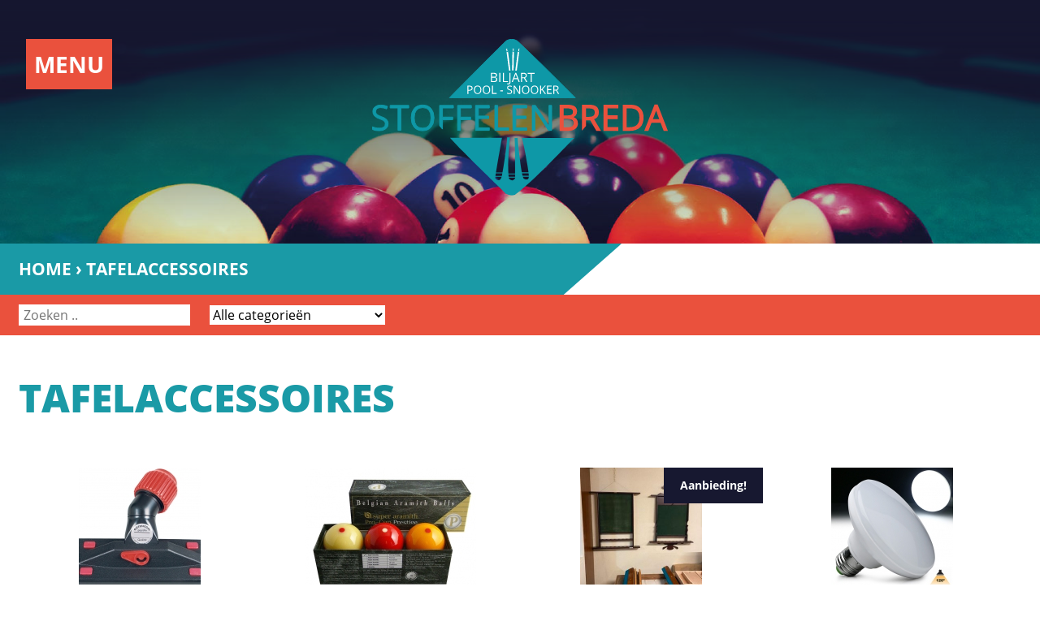

--- FILE ---
content_type: text/html; charset=UTF-8
request_url: https://www.stoffelenbreda.nl/product-categorie/tafelaccessoires/
body_size: 9905
content:

<!DOCTYPE html>
<head>
<!-- Google Tag Manager -->
<script>(function(w,d,s,l,i){w[l]=w[l]||[];w[l].push({'gtm.start':
new Date().getTime(),event:'gtm.js'});var f=d.getElementsByTagName(s)[0],
j=d.createElement(s),dl=l!='dataLayer'?'&l='+l:'';j.async=true;j.src=
'https://www.googletagmanager.com/gtm.js?id='+i+dl;f.parentNode.insertBefore(j,f);
})(window,document,'script','dataLayer','GTM-PPVWRHR');</script>
<!-- End Google Tag Manager -->
<meta charset="UTF-8" />
<meta name="viewport" content="width=device-width" />
<title>Tafelaccessoires Archieven - Stoffelen Biljarts</title>
<link rel="profile" href="https://gmpg.org/xfn/11" />
<link rel="pingback" href="https://www.stoffelenbreda.nl/xmlrpc.php" />
<link rel="shortcut icon" href="https://www.stoffelenbreda.nl/favicon.ico" />
<link rel="stylesheet" type="text/css" href="https://www.stoffelenbreda.nl/wp-content/themes/silvertheme-child/slick/slick.css" />
<link rel="stylesheet" href="https://use.typekit.net/aug5okk.css">

<script src="https://ajax.googleapis.com/ajax/libs/jquery/3.2.1/jquery.min.js"></script>
<script src="https://www.stoffelenbreda.nl/wp-content/themes/silvertheme-child/slick/slick.min.js"></script>
<script src="https://cdnjs.cloudflare.com/ajax/libs/font-awesome/5.12.1/js/all.min.js"></script>

<meta name='robots' content='index, follow, max-image-preview:large, max-snippet:-1, max-video-preview:-1' />

	<!-- This site is optimized with the Yoast SEO plugin v22.8 - https://yoast.com/wordpress/plugins/seo/ -->
	<link rel="canonical" href="https://www.stoffelenbreda.nl/product-categorie/tafelaccessoires/" />
	<meta property="og:locale" content="nl_NL" />
	<meta property="og:type" content="article" />
	<meta property="og:title" content="Tafelaccessoires Archieven - Stoffelen Biljarts" />
	<meta property="og:url" content="https://www.stoffelenbreda.nl/product-categorie/tafelaccessoires/" />
	<meta property="og:site_name" content="Stoffelen Biljarts" />
	<meta name="twitter:card" content="summary_large_image" />
	<script type="application/ld+json" class="yoast-schema-graph">{"@context":"https://schema.org","@graph":[{"@type":"CollectionPage","@id":"https://www.stoffelenbreda.nl/product-categorie/tafelaccessoires/","url":"https://www.stoffelenbreda.nl/product-categorie/tafelaccessoires/","name":"Tafelaccessoires Archieven - Stoffelen Biljarts","isPartOf":{"@id":"https://www.stoffelenbreda.nl/#website"},"primaryImageOfPage":{"@id":"https://www.stoffelenbreda.nl/product-categorie/tafelaccessoires/#primaryimage"},"image":{"@id":"https://www.stoffelenbreda.nl/product-categorie/tafelaccessoires/#primaryimage"},"thumbnailUrl":"https://www.stoffelenbreda.nl/wp-content/uploads/borstel-hulpstuk-voor-stofzuiger-rood-zwart-150x150-1.png","breadcrumb":{"@id":"https://www.stoffelenbreda.nl/product-categorie/tafelaccessoires/#breadcrumb"},"inLanguage":"nl-NL"},{"@type":"ImageObject","inLanguage":"nl-NL","@id":"https://www.stoffelenbreda.nl/product-categorie/tafelaccessoires/#primaryimage","url":"https://www.stoffelenbreda.nl/wp-content/uploads/borstel-hulpstuk-voor-stofzuiger-rood-zwart-150x150-1.png","contentUrl":"https://www.stoffelenbreda.nl/wp-content/uploads/borstel-hulpstuk-voor-stofzuiger-rood-zwart-150x150-1.png","width":150,"height":150},{"@type":"BreadcrumbList","@id":"https://www.stoffelenbreda.nl/product-categorie/tafelaccessoires/#breadcrumb","itemListElement":[{"@type":"ListItem","position":1,"name":"Home","item":"https://www.stoffelenbreda.nl/"},{"@type":"ListItem","position":2,"name":"Tafelaccessoires"}]},{"@type":"WebSite","@id":"https://www.stoffelenbreda.nl/#website","url":"https://www.stoffelenbreda.nl/","name":"Stoffelen Biljarts","description":"","potentialAction":[{"@type":"SearchAction","target":{"@type":"EntryPoint","urlTemplate":"https://www.stoffelenbreda.nl/?s={search_term_string}"},"query-input":"required name=search_term_string"}],"inLanguage":"nl-NL"}]}</script>
	<!-- / Yoast SEO plugin. -->


<link rel="alternate" type="application/rss+xml" title="Stoffelen Biljarts &raquo; feed" href="https://www.stoffelenbreda.nl/feed/" />
<link rel="alternate" type="application/rss+xml" title="Stoffelen Biljarts &raquo; reactiesfeed" href="https://www.stoffelenbreda.nl/comments/feed/" />
<link rel="alternate" type="application/rss+xml" title="Feed Stoffelen Biljarts &raquo; Tafelaccessoires Categorie" href="https://www.stoffelenbreda.nl/product-categorie/tafelaccessoires/feed/" />
<script type="text/javascript">
/* <![CDATA[ */
window._wpemojiSettings = {"baseUrl":"https:\/\/s.w.org\/images\/core\/emoji\/15.0.3\/72x72\/","ext":".png","svgUrl":"https:\/\/s.w.org\/images\/core\/emoji\/15.0.3\/svg\/","svgExt":".svg","source":{"concatemoji":"https:\/\/www.stoffelenbreda.nl\/wp-includes\/js\/wp-emoji-release.min.js?ver=6.5.7"}};
/*! This file is auto-generated */
!function(i,n){var o,s,e;function c(e){try{var t={supportTests:e,timestamp:(new Date).valueOf()};sessionStorage.setItem(o,JSON.stringify(t))}catch(e){}}function p(e,t,n){e.clearRect(0,0,e.canvas.width,e.canvas.height),e.fillText(t,0,0);var t=new Uint32Array(e.getImageData(0,0,e.canvas.width,e.canvas.height).data),r=(e.clearRect(0,0,e.canvas.width,e.canvas.height),e.fillText(n,0,0),new Uint32Array(e.getImageData(0,0,e.canvas.width,e.canvas.height).data));return t.every(function(e,t){return e===r[t]})}function u(e,t,n){switch(t){case"flag":return n(e,"\ud83c\udff3\ufe0f\u200d\u26a7\ufe0f","\ud83c\udff3\ufe0f\u200b\u26a7\ufe0f")?!1:!n(e,"\ud83c\uddfa\ud83c\uddf3","\ud83c\uddfa\u200b\ud83c\uddf3")&&!n(e,"\ud83c\udff4\udb40\udc67\udb40\udc62\udb40\udc65\udb40\udc6e\udb40\udc67\udb40\udc7f","\ud83c\udff4\u200b\udb40\udc67\u200b\udb40\udc62\u200b\udb40\udc65\u200b\udb40\udc6e\u200b\udb40\udc67\u200b\udb40\udc7f");case"emoji":return!n(e,"\ud83d\udc26\u200d\u2b1b","\ud83d\udc26\u200b\u2b1b")}return!1}function f(e,t,n){var r="undefined"!=typeof WorkerGlobalScope&&self instanceof WorkerGlobalScope?new OffscreenCanvas(300,150):i.createElement("canvas"),a=r.getContext("2d",{willReadFrequently:!0}),o=(a.textBaseline="top",a.font="600 32px Arial",{});return e.forEach(function(e){o[e]=t(a,e,n)}),o}function t(e){var t=i.createElement("script");t.src=e,t.defer=!0,i.head.appendChild(t)}"undefined"!=typeof Promise&&(o="wpEmojiSettingsSupports",s=["flag","emoji"],n.supports={everything:!0,everythingExceptFlag:!0},e=new Promise(function(e){i.addEventListener("DOMContentLoaded",e,{once:!0})}),new Promise(function(t){var n=function(){try{var e=JSON.parse(sessionStorage.getItem(o));if("object"==typeof e&&"number"==typeof e.timestamp&&(new Date).valueOf()<e.timestamp+604800&&"object"==typeof e.supportTests)return e.supportTests}catch(e){}return null}();if(!n){if("undefined"!=typeof Worker&&"undefined"!=typeof OffscreenCanvas&&"undefined"!=typeof URL&&URL.createObjectURL&&"undefined"!=typeof Blob)try{var e="postMessage("+f.toString()+"("+[JSON.stringify(s),u.toString(),p.toString()].join(",")+"));",r=new Blob([e],{type:"text/javascript"}),a=new Worker(URL.createObjectURL(r),{name:"wpTestEmojiSupports"});return void(a.onmessage=function(e){c(n=e.data),a.terminate(),t(n)})}catch(e){}c(n=f(s,u,p))}t(n)}).then(function(e){for(var t in e)n.supports[t]=e[t],n.supports.everything=n.supports.everything&&n.supports[t],"flag"!==t&&(n.supports.everythingExceptFlag=n.supports.everythingExceptFlag&&n.supports[t]);n.supports.everythingExceptFlag=n.supports.everythingExceptFlag&&!n.supports.flag,n.DOMReady=!1,n.readyCallback=function(){n.DOMReady=!0}}).then(function(){return e}).then(function(){var e;n.supports.everything||(n.readyCallback(),(e=n.source||{}).concatemoji?t(e.concatemoji):e.wpemoji&&e.twemoji&&(t(e.twemoji),t(e.wpemoji)))}))}((window,document),window._wpemojiSettings);
/* ]]> */
</script>
<style id='wp-emoji-styles-inline-css' type='text/css'>

	img.wp-smiley, img.emoji {
		display: inline !important;
		border: none !important;
		box-shadow: none !important;
		height: 1em !important;
		width: 1em !important;
		margin: 0 0.07em !important;
		vertical-align: -0.1em !important;
		background: none !important;
		padding: 0 !important;
	}
</style>
<link rel='stylesheet' id='wp-block-library-css' href='https://www.stoffelenbreda.nl/wp-includes/css/dist/block-library/style.min.css?ver=6.5.7' type='text/css' media='all' />
<style id='safe-svg-svg-icon-style-inline-css' type='text/css'>
.safe-svg-cover{text-align:center}.safe-svg-cover .safe-svg-inside{display:inline-block;max-width:100%}.safe-svg-cover svg{height:100%;max-height:100%;max-width:100%;width:100%}

</style>
<style id='classic-theme-styles-inline-css' type='text/css'>
/*! This file is auto-generated */
.wp-block-button__link{color:#fff;background-color:#32373c;border-radius:9999px;box-shadow:none;text-decoration:none;padding:calc(.667em + 2px) calc(1.333em + 2px);font-size:1.125em}.wp-block-file__button{background:#32373c;color:#fff;text-decoration:none}
</style>
<style id='global-styles-inline-css' type='text/css'>
body{--wp--preset--color--black: #000000;--wp--preset--color--cyan-bluish-gray: #abb8c3;--wp--preset--color--white: #ffffff;--wp--preset--color--pale-pink: #f78da7;--wp--preset--color--vivid-red: #cf2e2e;--wp--preset--color--luminous-vivid-orange: #ff6900;--wp--preset--color--luminous-vivid-amber: #fcb900;--wp--preset--color--light-green-cyan: #7bdcb5;--wp--preset--color--vivid-green-cyan: #00d084;--wp--preset--color--pale-cyan-blue: #8ed1fc;--wp--preset--color--vivid-cyan-blue: #0693e3;--wp--preset--color--vivid-purple: #9b51e0;--wp--preset--gradient--vivid-cyan-blue-to-vivid-purple: linear-gradient(135deg,rgba(6,147,227,1) 0%,rgb(155,81,224) 100%);--wp--preset--gradient--light-green-cyan-to-vivid-green-cyan: linear-gradient(135deg,rgb(122,220,180) 0%,rgb(0,208,130) 100%);--wp--preset--gradient--luminous-vivid-amber-to-luminous-vivid-orange: linear-gradient(135deg,rgba(252,185,0,1) 0%,rgba(255,105,0,1) 100%);--wp--preset--gradient--luminous-vivid-orange-to-vivid-red: linear-gradient(135deg,rgba(255,105,0,1) 0%,rgb(207,46,46) 100%);--wp--preset--gradient--very-light-gray-to-cyan-bluish-gray: linear-gradient(135deg,rgb(238,238,238) 0%,rgb(169,184,195) 100%);--wp--preset--gradient--cool-to-warm-spectrum: linear-gradient(135deg,rgb(74,234,220) 0%,rgb(151,120,209) 20%,rgb(207,42,186) 40%,rgb(238,44,130) 60%,rgb(251,105,98) 80%,rgb(254,248,76) 100%);--wp--preset--gradient--blush-light-purple: linear-gradient(135deg,rgb(255,206,236) 0%,rgb(152,150,240) 100%);--wp--preset--gradient--blush-bordeaux: linear-gradient(135deg,rgb(254,205,165) 0%,rgb(254,45,45) 50%,rgb(107,0,62) 100%);--wp--preset--gradient--luminous-dusk: linear-gradient(135deg,rgb(255,203,112) 0%,rgb(199,81,192) 50%,rgb(65,88,208) 100%);--wp--preset--gradient--pale-ocean: linear-gradient(135deg,rgb(255,245,203) 0%,rgb(182,227,212) 50%,rgb(51,167,181) 100%);--wp--preset--gradient--electric-grass: linear-gradient(135deg,rgb(202,248,128) 0%,rgb(113,206,126) 100%);--wp--preset--gradient--midnight: linear-gradient(135deg,rgb(2,3,129) 0%,rgb(40,116,252) 100%);--wp--preset--font-size--small: 13px;--wp--preset--font-size--medium: 20px;--wp--preset--font-size--large: 36px;--wp--preset--font-size--x-large: 42px;--wp--preset--spacing--20: 0.44rem;--wp--preset--spacing--30: 0.67rem;--wp--preset--spacing--40: 1rem;--wp--preset--spacing--50: 1.5rem;--wp--preset--spacing--60: 2.25rem;--wp--preset--spacing--70: 3.38rem;--wp--preset--spacing--80: 5.06rem;--wp--preset--shadow--natural: 6px 6px 9px rgba(0, 0, 0, 0.2);--wp--preset--shadow--deep: 12px 12px 50px rgba(0, 0, 0, 0.4);--wp--preset--shadow--sharp: 6px 6px 0px rgba(0, 0, 0, 0.2);--wp--preset--shadow--outlined: 6px 6px 0px -3px rgba(255, 255, 255, 1), 6px 6px rgba(0, 0, 0, 1);--wp--preset--shadow--crisp: 6px 6px 0px rgba(0, 0, 0, 1);}:where(.is-layout-flex){gap: 0.5em;}:where(.is-layout-grid){gap: 0.5em;}body .is-layout-flex{display: flex;}body .is-layout-flex{flex-wrap: wrap;align-items: center;}body .is-layout-flex > *{margin: 0;}body .is-layout-grid{display: grid;}body .is-layout-grid > *{margin: 0;}:where(.wp-block-columns.is-layout-flex){gap: 2em;}:where(.wp-block-columns.is-layout-grid){gap: 2em;}:where(.wp-block-post-template.is-layout-flex){gap: 1.25em;}:where(.wp-block-post-template.is-layout-grid){gap: 1.25em;}.has-black-color{color: var(--wp--preset--color--black) !important;}.has-cyan-bluish-gray-color{color: var(--wp--preset--color--cyan-bluish-gray) !important;}.has-white-color{color: var(--wp--preset--color--white) !important;}.has-pale-pink-color{color: var(--wp--preset--color--pale-pink) !important;}.has-vivid-red-color{color: var(--wp--preset--color--vivid-red) !important;}.has-luminous-vivid-orange-color{color: var(--wp--preset--color--luminous-vivid-orange) !important;}.has-luminous-vivid-amber-color{color: var(--wp--preset--color--luminous-vivid-amber) !important;}.has-light-green-cyan-color{color: var(--wp--preset--color--light-green-cyan) !important;}.has-vivid-green-cyan-color{color: var(--wp--preset--color--vivid-green-cyan) !important;}.has-pale-cyan-blue-color{color: var(--wp--preset--color--pale-cyan-blue) !important;}.has-vivid-cyan-blue-color{color: var(--wp--preset--color--vivid-cyan-blue) !important;}.has-vivid-purple-color{color: var(--wp--preset--color--vivid-purple) !important;}.has-black-background-color{background-color: var(--wp--preset--color--black) !important;}.has-cyan-bluish-gray-background-color{background-color: var(--wp--preset--color--cyan-bluish-gray) !important;}.has-white-background-color{background-color: var(--wp--preset--color--white) !important;}.has-pale-pink-background-color{background-color: var(--wp--preset--color--pale-pink) !important;}.has-vivid-red-background-color{background-color: var(--wp--preset--color--vivid-red) !important;}.has-luminous-vivid-orange-background-color{background-color: var(--wp--preset--color--luminous-vivid-orange) !important;}.has-luminous-vivid-amber-background-color{background-color: var(--wp--preset--color--luminous-vivid-amber) !important;}.has-light-green-cyan-background-color{background-color: var(--wp--preset--color--light-green-cyan) !important;}.has-vivid-green-cyan-background-color{background-color: var(--wp--preset--color--vivid-green-cyan) !important;}.has-pale-cyan-blue-background-color{background-color: var(--wp--preset--color--pale-cyan-blue) !important;}.has-vivid-cyan-blue-background-color{background-color: var(--wp--preset--color--vivid-cyan-blue) !important;}.has-vivid-purple-background-color{background-color: var(--wp--preset--color--vivid-purple) !important;}.has-black-border-color{border-color: var(--wp--preset--color--black) !important;}.has-cyan-bluish-gray-border-color{border-color: var(--wp--preset--color--cyan-bluish-gray) !important;}.has-white-border-color{border-color: var(--wp--preset--color--white) !important;}.has-pale-pink-border-color{border-color: var(--wp--preset--color--pale-pink) !important;}.has-vivid-red-border-color{border-color: var(--wp--preset--color--vivid-red) !important;}.has-luminous-vivid-orange-border-color{border-color: var(--wp--preset--color--luminous-vivid-orange) !important;}.has-luminous-vivid-amber-border-color{border-color: var(--wp--preset--color--luminous-vivid-amber) !important;}.has-light-green-cyan-border-color{border-color: var(--wp--preset--color--light-green-cyan) !important;}.has-vivid-green-cyan-border-color{border-color: var(--wp--preset--color--vivid-green-cyan) !important;}.has-pale-cyan-blue-border-color{border-color: var(--wp--preset--color--pale-cyan-blue) !important;}.has-vivid-cyan-blue-border-color{border-color: var(--wp--preset--color--vivid-cyan-blue) !important;}.has-vivid-purple-border-color{border-color: var(--wp--preset--color--vivid-purple) !important;}.has-vivid-cyan-blue-to-vivid-purple-gradient-background{background: var(--wp--preset--gradient--vivid-cyan-blue-to-vivid-purple) !important;}.has-light-green-cyan-to-vivid-green-cyan-gradient-background{background: var(--wp--preset--gradient--light-green-cyan-to-vivid-green-cyan) !important;}.has-luminous-vivid-amber-to-luminous-vivid-orange-gradient-background{background: var(--wp--preset--gradient--luminous-vivid-amber-to-luminous-vivid-orange) !important;}.has-luminous-vivid-orange-to-vivid-red-gradient-background{background: var(--wp--preset--gradient--luminous-vivid-orange-to-vivid-red) !important;}.has-very-light-gray-to-cyan-bluish-gray-gradient-background{background: var(--wp--preset--gradient--very-light-gray-to-cyan-bluish-gray) !important;}.has-cool-to-warm-spectrum-gradient-background{background: var(--wp--preset--gradient--cool-to-warm-spectrum) !important;}.has-blush-light-purple-gradient-background{background: var(--wp--preset--gradient--blush-light-purple) !important;}.has-blush-bordeaux-gradient-background{background: var(--wp--preset--gradient--blush-bordeaux) !important;}.has-luminous-dusk-gradient-background{background: var(--wp--preset--gradient--luminous-dusk) !important;}.has-pale-ocean-gradient-background{background: var(--wp--preset--gradient--pale-ocean) !important;}.has-electric-grass-gradient-background{background: var(--wp--preset--gradient--electric-grass) !important;}.has-midnight-gradient-background{background: var(--wp--preset--gradient--midnight) !important;}.has-small-font-size{font-size: var(--wp--preset--font-size--small) !important;}.has-medium-font-size{font-size: var(--wp--preset--font-size--medium) !important;}.has-large-font-size{font-size: var(--wp--preset--font-size--large) !important;}.has-x-large-font-size{font-size: var(--wp--preset--font-size--x-large) !important;}
.wp-block-navigation a:where(:not(.wp-element-button)){color: inherit;}
:where(.wp-block-post-template.is-layout-flex){gap: 1.25em;}:where(.wp-block-post-template.is-layout-grid){gap: 1.25em;}
:where(.wp-block-columns.is-layout-flex){gap: 2em;}:where(.wp-block-columns.is-layout-grid){gap: 2em;}
.wp-block-pullquote{font-size: 1.5em;line-height: 1.6;}
</style>
<link rel='stylesheet' id='woocommerce-layout-css' href='https://www.stoffelenbreda.nl/wp-content/plugins/woocommerce/assets/css/woocommerce-layout.css?ver=8.9.4' type='text/css' media='all' />
<link rel='stylesheet' id='woocommerce-smallscreen-css' href='https://www.stoffelenbreda.nl/wp-content/plugins/woocommerce/assets/css/woocommerce-smallscreen.css?ver=8.9.4' type='text/css' media='only screen and (max-width: 768px)' />
<link rel='stylesheet' id='woocommerce-general-css' href='https://www.stoffelenbreda.nl/wp-content/plugins/woocommerce/assets/css/woocommerce.css?ver=8.9.4' type='text/css' media='all' />
<style id='woocommerce-inline-inline-css' type='text/css'>
.woocommerce form .form-row .required { visibility: visible; }
</style>
<link rel='stylesheet' id='search-filter-plugin-styles-css' href='https://www.stoffelenbreda.nl/wp-content/plugins/search-filter-pro/public/assets/css/search-filter.min.css?ver=2.5.17' type='text/css' media='all' />
<link rel='stylesheet' id='parent-style-css' href='https://www.stoffelenbreda.nl/wp-content/themes/silvertheme/style.css?ver=6.5.7' type='text/css' media='all' />
<link rel='stylesheet' id='style-css' href='https://www.stoffelenbreda.nl/wp-content/themes/silvertheme-child/style.css?ver=6.5.7' type='text/css' media='all' />
<script type="text/javascript" src="https://www.stoffelenbreda.nl/wp-includes/js/jquery/jquery.min.js?ver=3.7.1" id="jquery-core-js"></script>
<script type="text/javascript" src="https://www.stoffelenbreda.nl/wp-includes/js/jquery/jquery-migrate.min.js?ver=3.4.1" id="jquery-migrate-js"></script>
<script type="text/javascript" src="https://www.stoffelenbreda.nl/wp-content/plugins/woocommerce/assets/js/jquery-blockui/jquery.blockUI.min.js?ver=2.7.0-wc.8.9.4" id="jquery-blockui-js" defer="defer" data-wp-strategy="defer"></script>
<script type="text/javascript" id="wc-add-to-cart-js-extra">
/* <![CDATA[ */
var wc_add_to_cart_params = {"ajax_url":"\/wp-admin\/admin-ajax.php","wc_ajax_url":"\/?wc-ajax=%%endpoint%%","i18n_view_cart":"Bekijk winkelwagen","cart_url":"https:\/\/www.stoffelenbreda.nl\/wagen\/","is_cart":"","cart_redirect_after_add":"no"};
/* ]]> */
</script>
<script type="text/javascript" src="https://www.stoffelenbreda.nl/wp-content/plugins/woocommerce/assets/js/frontend/add-to-cart.min.js?ver=8.9.4" id="wc-add-to-cart-js" defer="defer" data-wp-strategy="defer"></script>
<script type="text/javascript" src="https://www.stoffelenbreda.nl/wp-content/plugins/woocommerce/assets/js/js-cookie/js.cookie.min.js?ver=2.1.4-wc.8.9.4" id="js-cookie-js" defer="defer" data-wp-strategy="defer"></script>
<script type="text/javascript" id="woocommerce-js-extra">
/* <![CDATA[ */
var woocommerce_params = {"ajax_url":"\/wp-admin\/admin-ajax.php","wc_ajax_url":"\/?wc-ajax=%%endpoint%%"};
/* ]]> */
</script>
<script type="text/javascript" src="https://www.stoffelenbreda.nl/wp-content/plugins/woocommerce/assets/js/frontend/woocommerce.min.js?ver=8.9.4" id="woocommerce-js" defer="defer" data-wp-strategy="defer"></script>
<script type="text/javascript" id="search-filter-plugin-build-js-extra">
/* <![CDATA[ */
var SF_LDATA = {"ajax_url":"https:\/\/www.stoffelenbreda.nl\/wp-admin\/admin-ajax.php","home_url":"https:\/\/www.stoffelenbreda.nl\/","extensions":[]};
/* ]]> */
</script>
<script type="text/javascript" src="https://www.stoffelenbreda.nl/wp-content/plugins/search-filter-pro/public/assets/js/search-filter-build.min.js?ver=2.5.17" id="search-filter-plugin-build-js"></script>
<script type="text/javascript" src="https://www.stoffelenbreda.nl/wp-content/plugins/search-filter-pro/public/assets/js/chosen.jquery.min.js?ver=2.5.17" id="search-filter-plugin-chosen-js"></script>
<link rel="https://api.w.org/" href="https://www.stoffelenbreda.nl/wp-json/" /><link rel="alternate" type="application/json" href="https://www.stoffelenbreda.nl/wp-json/wp/v2/product_cat/113" /><link rel="EditURI" type="application/rsd+xml" title="RSD" href="https://www.stoffelenbreda.nl/xmlrpc.php?rsd" />
<meta name="generator" content="WordPress 6.5.7" />
<meta name="generator" content="WooCommerce 8.9.4" />
	<noscript><style>.woocommerce-product-gallery{ opacity: 1 !important; }</style></noscript>
	<link rel="icon" href="https://www.stoffelenbreda.nl/wp-content/uploads/cropped-fav-32x32.png" sizes="32x32" />
<link rel="icon" href="https://www.stoffelenbreda.nl/wp-content/uploads/cropped-fav-192x192.png" sizes="192x192" />
<link rel="apple-touch-icon" href="https://www.stoffelenbreda.nl/wp-content/uploads/cropped-fav-180x180.png" />
<meta name="msapplication-TileImage" content="https://www.stoffelenbreda.nl/wp-content/uploads/cropped-fav-270x270.png" />
</head>

<body data-rsssl=1 class="archive tax-product_cat term-tafelaccessoires term-113 theme-silvertheme woocommerce woocommerce-page woocommerce-no-js">
<!-- Google Tag Manager (noscript) -->
<noscript><iframe src="https://www.googletagmanager.com/ns.html?id=GTM-PPVWRHR"
height="0" width="0" style="display:none;visibility:hidden"></iframe></noscript>
<!-- End Google Tag Manager (noscript) -->
<div id="page" class="hfeed site">
  <div class="head-wrap">
          <header id="masthead" class="site-header" role="banner" style="background-image:url('https://www.stoffelenbreda.nl/wp-content/uploads/banner.jpg');">
          <div class="grad"></div>
        <hgroup>
          <div id="menu-button">MENU</div>
          <nav role="navigation" class="site-navigation">
            <div class="cta">
              <a href="tel:076 - 521 77 40"><i class="fas fa-phone"></i> 076 - 521 77 40</a>
              <a href="mailto:info@stoffelenbreda.nl"><i class="fas fa-envelope"></i> info@stoffelenbreda.nl</a>
              <a href="https://www.facebook.com/stoffelenbreda/" target="_blank"><i class="fab fa-facebook-square"></i></a>
            </div>
              <div class="menu-hoofdmenu-container"><ul id="menu-hoofdmenu" class="menu"><li id="menu-item-49" class="menu-item menu-item-type-post_type menu-item-object-page menu-item-home menu-item-49"><a href="https://www.stoffelenbreda.nl/">Home</a></li>
<li id="menu-item-105" class="menu-item menu-item-type-post_type_archive menu-item-object-showroom menu-item-105"><a href="https://www.stoffelenbreda.nl/showroom/">Online showroom</a></li>
<li id="menu-item-965" class="menu-item menu-item-type-post_type menu-item-object-page menu-item-965"><a href="https://www.stoffelenbreda.nl/webshop/">Webshop</a></li>
<li id="menu-item-975" class="menu-item menu-item-type-post_type menu-item-object-page menu-item-975"><a href="https://www.stoffelenbreda.nl/de-zaak/">De zaak</a></li>
<li id="menu-item-52" class="menu-item menu-item-type-post_type menu-item-object-page menu-item-52"><a href="https://www.stoffelenbreda.nl/contact/">Contact</a></li>
</ul></div>              <div class="menu-close"><i class="fas fa-times"></i></div>
          </nav><!-- .site-navigation -->
          <div class="site-logo"><a href="https://www.stoffelenbreda.nl/"><img src="https://www.stoffelenbreda.nl/wp-content/uploads/logo.svg" /></a></div>
          <div class="fixed-cta">
            <a href="tel:076 - 521 77 40"><i class="fas fa-phone"></i> 076 - 521 77 40</a>
            <a href="mailto:info@stoffelenbreda.nl"><i class="fas fa-envelope"></i> info@stoffelenbreda.nl</a>
            <a href="https://www.facebook.com/stoffelenbreda/" target="_blank"><i class="fab fa-facebook-square"></i></a>
          </div>
        </hgroup>
        <div class="banner-links">
                              	<a href="https://www.stoffelenbreda.nl/de-zaak/" target="">BEZOEK<br />ONZE ZAAK              <i class="fas fa-arrow-circle-right"></i>
            </a>
                                        	<a href="https://www.stoffelenbreda.nl/showroom" target="">ONLINE<br />SHOWROOM              <i class="fas fa-arrow-circle-right"></i>
            </a>
                  </div>
    </header><!-- #masthead .site-header -->
  </div><!-- .head-wrap -->

<div id="mainContainer">
	<div class="breadcrumbs">
		<div class="bcbg" style="background-image:url('https://www.stoffelenbreda.nl/wp-content/themes/silvertheme-child/img/bcbg.svg');"></div>
		<p id="breadcrumbs"><span><span><a href="https://www.stoffelenbreda.nl/">Home</a></span> › <span class="breadcrumb_last" aria-current="page">Tafelaccessoires</span></span></p>	</div>
	<form data-sf-form-id='967' data-is-rtl='0' data-maintain-state='' data-results-url='https://www.stoffelenbreda.nl/webshop/' data-ajax-url='https://www.stoffelenbreda.nl/webshop/?sf_data=results' data-ajax-form-url='https://www.stoffelenbreda.nl/?sfid=967&amp;sf_action=get_data&amp;sf_data=form' data-display-result-method='custom_woocommerce_store' data-use-history-api='1' data-template-loaded='0' data-lang-code='nl' data-ajax='1' data-ajax-data-type='html' data-ajax-links-selector='.pagination a' data-ajax-target='#main' data-ajax-pagination-type='infinite_scroll' data-show-scroll-loader='1' data-infinite-scroll-trigger='-100' data-infinite-scroll-result-class='ul.products' data-update-ajax-url='1' data-only-results-ajax='1' data-scroll-to-pos='0' data-init-paged='1' data-auto-update='1' action='https://www.stoffelenbreda.nl/webshop/' method='post' class='searchandfilter' id='search-filter-form-967' autocomplete='off' data-instance-count='1'><ul><li class="sf-field-search" data-sf-field-name="search" data-sf-field-type="search" data-sf-field-input-type="">		<label>
				   <input placeholder="Zoeken .." name="_sf_search[]" class="sf-input-text" type="text" value="" title=""></label>		</li><li class="sf-field-taxonomy-product_cat" data-sf-field-name="_sft_product_cat" data-sf-field-type="taxonomy" data-sf-field-input-type="select">		<label>
				   		<select name="_sft_product_cat[]" class="sf-input-select" title="">
						  			<option class="sf-level-0 sf-item-0 sf-option-active" selected="selected" data-sf-count="0" data-sf-depth="0" value="">Alle categorieën</option>
											<option class="sf-level-0 sf-item-128" data-sf-count="3" data-sf-depth="0" value="buffalo">Buffalo&nbsp;&nbsp;(3)</option>
											<option class="sf-level-0 sf-item-16" data-sf-count="2" data-sf-depth="0" value="geen-categorie">Geen categorie&nbsp;&nbsp;(2)</option>
											<option class="sf-level-0 sf-item-118" data-sf-count="8" data-sf-depth="0" value="keu-accessoires">Keu accessoires&nbsp;&nbsp;(8)</option>
											<option class="sf-level-0 sf-item-116" data-sf-count="17" data-sf-depth="0" value="keuen">Keuen&nbsp;&nbsp;(17)</option>
											<option class="sf-level-0 sf-item-119" data-sf-count="3" data-sf-depth="0" value="koffers">Koffers&nbsp;&nbsp;(3)</option>
											<option class="sf-level-0 sf-item-117" data-sf-count="3" data-sf-depth="0" value="mc-dermott">Mc Dermott&nbsp;&nbsp;(3)</option>
											<option class="sf-level-0 sf-item-114" data-sf-count="17" data-sf-depth="0" value="merk">Merk&nbsp;&nbsp;(17)</option>
											<option class="sf-level-0 sf-item-110" data-sf-count="2" data-sf-depth="0" value="pool">Pool&nbsp;&nbsp;(2)</option>
											<option class="sf-level-0 sf-item-120" data-sf-count="11" data-sf-depth="0" value="raymond-ceulemans">Raymond Ceulemans&nbsp;&nbsp;(11)</option>
											<option class="sf-level-0 sf-item-134" data-sf-count="6" data-sf-depth="0" value="sale">Sale&nbsp;&nbsp;(6)</option>
											<option class="sf-level-0 sf-item-113" data-sf-count="4" data-sf-depth="0" value="tafelaccessoires">Tafelaccessoires&nbsp;&nbsp;(4)</option>
											<option class="sf-level-0 sf-item-109" data-sf-count="2" data-sf-depth="0" value="tafels">Tafels&nbsp;&nbsp;(2)</option>
											<option class="sf-level-0 sf-item-121" data-sf-count="1" data-sf-depth="0" value="universal">Universal&nbsp;&nbsp;(1)</option>
											</select></label>										</li></ul></form>	<div id="main" class="site-main">
		<div id="primary" class="content-area">
			<div id="content" class="site-content" role="main">
				
			
				<h1 class="page-title">Tafelaccessoires</h1>

			
			
			
				<div class="woocommerce-notices-wrapper"></div><p class="woocommerce-result-count">
	Toont alle 4 resultaten</p>
<form class="woocommerce-ordering" method="get">
	<select name="orderby" class="orderby" aria-label="Winkelbestelling">
					<option value="menu_order"  selected='selected'>Standaard sortering</option>
					<option value="popularity" >Sorteer op populariteit</option>
					<option value="rating" >Op gemiddelde waardering sorteren</option>
					<option value="date" >Sorteren op nieuwste</option>
					<option value="price" >Sorteer op prijs: laag naar hoog</option>
					<option value="price-desc" >Sorteer op prijs: hoog naar laag</option>
			</select>
	<input type="hidden" name="paged" value="1" />
	</form>

				<ul class="products columns-4">

																					<li class="product type-product post-770 status-publish first instock product_cat-tafelaccessoires has-post-thumbnail purchasable product-type-simple">
	<a href="https://www.stoffelenbreda.nl/webshop/borstel-hulpstuk-voor-stofzuiger-rood-zwart/" class="woocommerce-LoopProduct-link woocommerce-loop-product__link"><img width="150" height="150" src="https://www.stoffelenbreda.nl/wp-content/uploads/borstel-hulpstuk-voor-stofzuiger-rood-zwart-150x150-1.png" class="attachment-woocommerce_thumbnail size-woocommerce_thumbnail" alt="" decoding="async" srcset="https://www.stoffelenbreda.nl/wp-content/uploads/borstel-hulpstuk-voor-stofzuiger-rood-zwart-150x150-1.png 150w, https://www.stoffelenbreda.nl/wp-content/uploads/borstel-hulpstuk-voor-stofzuiger-rood-zwart-150x150-1-100x100.png 100w" sizes="(max-width: 150px) 100vw, 150px" /><h2 class="woocommerce-loop-product__title">Borstel / hulpstuk voor stofzuiger (rood/zwart)</h2>
	<span class="price"><span class="woocommerce-Price-amount amount"><bdi><span class="woocommerce-Price-currencySymbol">&euro;</span>19.50</bdi></span></span>
</a><a href="?add-to-cart=770" data-quantity="1" class="button product_type_simple add_to_cart_button ajax_add_to_cart" data-product_id="770" data-product_sku="2b753b19880d" aria-label="Toevoegen aan winkelwagen: &ldquo;Borstel / hulpstuk voor stofzuiger (rood/zwart)&ldquo;" aria-describedby="" rel="nofollow"></a></li>
																	<li class="product type-product post-759 status-publish instock product_cat-tafelaccessoires has-post-thumbnail purchasable product-type-simple">
	<a href="https://www.stoffelenbreda.nl/webshop/carambole-ballen-super-aramit-prestige/" class="woocommerce-LoopProduct-link woocommerce-loop-product__link"><img width="210" height="150" src="https://www.stoffelenbreda.nl/wp-content/uploads/carambole-ballen.jpg" class="attachment-woocommerce_thumbnail size-woocommerce_thumbnail" alt="" decoding="async" /><h2 class="woocommerce-loop-product__title">Carambole ballen Super Aramith Prestige</h2>
	<span class="price"><span class="woocommerce-Price-amount amount"><bdi><span class="woocommerce-Price-currencySymbol">&euro;</span>149.00</bdi></span></span>
</a><a href="?add-to-cart=759" data-quantity="1" class="button product_type_simple add_to_cart_button ajax_add_to_cart" data-product_id="759" data-product_sku="f885301758a1" aria-label="Toevoegen aan winkelwagen: &ldquo;Carambole ballen Super Aramith Prestige&ldquo;" aria-describedby="" rel="nofollow"></a></li>
																	<li class="product type-product post-1813 status-publish instock product_cat-sale product_cat-tafelaccessoires has-post-thumbnail sale shipping-taxable purchasable product-type-simple">
	<a href="https://www.stoffelenbreda.nl/webshop/luxe-keu-rekken-nieuw/" class="woocommerce-LoopProduct-link woocommerce-loop-product__link">
	<span class="onsale">Aanbieding!</span>
	<img width="300" height="300" src="https://www.stoffelenbreda.nl/wp-content/uploads/8de3406d-6ed3-4a89-9a73-1409424fcd34-300x300.jpeg" class="attachment-woocommerce_thumbnail size-woocommerce_thumbnail" alt="" decoding="async" fetchpriority="high" srcset="https://www.stoffelenbreda.nl/wp-content/uploads/8de3406d-6ed3-4a89-9a73-1409424fcd34-300x300.jpeg 300w, https://www.stoffelenbreda.nl/wp-content/uploads/8de3406d-6ed3-4a89-9a73-1409424fcd34-150x150.jpeg 150w, https://www.stoffelenbreda.nl/wp-content/uploads/8de3406d-6ed3-4a89-9a73-1409424fcd34-100x100.jpeg 100w" sizes="(max-width: 300px) 100vw, 300px" /><h2 class="woocommerce-loop-product__title">Luxe keu rekken nieuw</h2>
	<span class="price"><del aria-hidden="true"><span class="woocommerce-Price-amount amount"><bdi><span class="woocommerce-Price-currencySymbol">&euro;</span>219.00</bdi></span></del> <span class="screen-reader-text">Oorspronkelijke prijs was: &euro;219.00.</span><ins aria-hidden="true"><span class="woocommerce-Price-amount amount"><bdi><span class="woocommerce-Price-currencySymbol">&euro;</span>119.00</bdi></span></ins><span class="screen-reader-text">Huidige prijs is: &euro;119.00.</span></span>
</a><a href="?add-to-cart=1813" data-quantity="1" class="button product_type_simple add_to_cart_button ajax_add_to_cart" data-product_id="1813" data-product_sku="" aria-label="Toevoegen aan winkelwagen: &ldquo;Luxe keu rekken nieuw&ldquo;" aria-describedby="" rel="nofollow"></a></li>
																	<li class="product type-product post-831 status-publish last instock product_cat-tafelaccessoires has-post-thumbnail purchasable product-type-simple">
	<a href="https://www.stoffelenbreda.nl/webshop/ufo-ledlamp-lichtbron/" class="woocommerce-LoopProduct-link woocommerce-loop-product__link"><img width="150" height="150" src="https://www.stoffelenbreda.nl/wp-content/uploads/190100-1.jpg" class="attachment-woocommerce_thumbnail size-woocommerce_thumbnail" alt="" decoding="async" loading="lazy" srcset="https://www.stoffelenbreda.nl/wp-content/uploads/190100-1.jpg 150w, https://www.stoffelenbreda.nl/wp-content/uploads/190100-1-100x100.jpg 100w" sizes="(max-width: 150px) 100vw, 150px" /><h2 class="woocommerce-loop-product__title">Ufo ledlamp lichtbron</h2>
	<span class="price"><span class="woocommerce-Price-amount amount"><bdi><span class="woocommerce-Price-currencySymbol">&euro;</span>29.50</bdi></span></span>
</a><a href="?add-to-cart=831" data-quantity="1" class="button product_type_simple add_to_cart_button ajax_add_to_cart" data-product_id="831" data-product_sku="e98faf357dc7" aria-label="Toevoegen aan winkelwagen: &ldquo;Ufo ledlamp lichtbron&ldquo;" aria-describedby="" rel="nofollow"></a></li>
									
				</ul>

				
							</div><!-- #content .site-content -->
		</div><!-- #primary .content-area -->
	</div><!-- #main -->
</div><!-- #mainContainer -->
<!--WPFC_FOOTER_START-->
	<footer id="colophon" class="site-footer" role="contentinfo" style="background-image:url('https://www.stoffelenbreda.nl/wp-content/themes/silvertheme-child/img/footerbg.jpg');">
		<div class="site-logo"><img src="https://www.stoffelenbreda.nl/wp-content/uploads/logo.svg" /></div>
		<div class="footer-links">
			<a href="https://www.google.com/maps/dir//Stoffelen,+Dijklaan+133,+4814+CC+Breda/@51.588238,4.7576649,17z/data=!4m9!4m8!1m0!1m5!1m1!1s0x47c69f8ab7795145:0x376437b36118b920!2m2!1d4.7598536!2d51.5882347!3e0" target="_blank">
				<i class="fas fa-map-marker-alt"></i>
				DIJKLAAN 133 IN BREDA			</a>
			<a href="tel:076 - 521 77 40">
				<i class="fas fa-phone"></i>
				076 - 521 77 40			</a>
			<a href="mailto:info@stoffelenbreda.nl">
				<i class="fas fa-envelope"></i>
				info@stoffelenbreda.nl			</a>
		</div>
	</footer><!-- #colophon .site-footer -->
	<div class="site-info">
		<div class="site-info-left">
						2026 | Website door <a href="http://www.silverfish.nl/" target="_blank">Silverfish</a>
		</div>
		<div class="site-info-right">
			<p><a href="https://www.stoffelenbreda.nl/wp-content/uploads/privacystatement-stoffelen-1.pdf" target="_blank" rel="noopener">Privacy statement</a> | <a href="https://www.stoffelenbreda.nl/wp-content/uploads/cookiemelding-stoffelen-1.pdf" target="_blank" rel="noopener">Cookies</a></p>
		</div>
	</div><!-- .site-info -->

	<div id="mobile-bottom">
		<a href="https://www.stoffelenbreda.nl/contact/"><i class="fas fa-map-marker"></i></a>
		<a href="https://www.stoffelenbreda.nl/webshop"><i class="fas fa-shopping-cart"></i></a>
		<a href="tel:076 - 521 77 40"><i class="fas fa-phone"></i></a>
		<a href="mailto:info@stoffelenbreda.nl"><i class="fas fa-envelope"></i></a>
	</div>

</div><!-- #page .hfeed .site -->

	<script type='text/javascript'>
		(function () {
			var c = document.body.className;
			c = c.replace(/woocommerce-no-js/, 'woocommerce-js');
			document.body.className = c;
		})();
	</script>
	<link rel='stylesheet' id='wc-blocks-style-css' href='https://www.stoffelenbreda.nl/wp-content/plugins/woocommerce/assets/client/blocks/wc-blocks.css?ver=wc-8.9.4' type='text/css' media='all' />
<script type="text/javascript" src="https://www.stoffelenbreda.nl/wp-content/plugins/woocommerce/assets/js/sourcebuster/sourcebuster.min.js?ver=8.9.4" id="sourcebuster-js-js"></script>
<script type="text/javascript" id="wc-order-attribution-js-extra">
/* <![CDATA[ */
var wc_order_attribution = {"params":{"lifetime":1.0000000000000000818030539140313095458623138256371021270751953125e-5,"session":30,"ajaxurl":"https:\/\/www.stoffelenbreda.nl\/wp-admin\/admin-ajax.php","prefix":"wc_order_attribution_","allowTracking":true},"fields":{"source_type":"current.typ","referrer":"current_add.rf","utm_campaign":"current.cmp","utm_source":"current.src","utm_medium":"current.mdm","utm_content":"current.cnt","utm_id":"current.id","utm_term":"current.trm","session_entry":"current_add.ep","session_start_time":"current_add.fd","session_pages":"session.pgs","session_count":"udata.vst","user_agent":"udata.uag"}};
/* ]]> */
</script>
<script type="text/javascript" src="https://www.stoffelenbreda.nl/wp-content/plugins/woocommerce/assets/js/frontend/order-attribution.min.js?ver=8.9.4" id="wc-order-attribution-js"></script>
<script type="text/javascript" src="https://www.stoffelenbreda.nl/wp-includes/js/jquery/ui/core.min.js?ver=1.13.2" id="jquery-ui-core-js"></script>
<script type="text/javascript" src="https://www.stoffelenbreda.nl/wp-includes/js/jquery/ui/datepicker.min.js?ver=1.13.2" id="jquery-ui-datepicker-js"></script>
<script type="text/javascript" id="jquery-ui-datepicker-js-after">
/* <![CDATA[ */
jQuery(function(jQuery){jQuery.datepicker.setDefaults({"closeText":"Sluiten","currentText":"Vandaag","monthNames":["januari","februari","maart","april","mei","juni","juli","augustus","september","oktober","november","december"],"monthNamesShort":["jan","feb","mrt","apr","mei","jun","jul","aug","sep","okt","nov","dec"],"nextText":"Volgende","prevText":"Vorige","dayNames":["zondag","maandag","dinsdag","woensdag","donderdag","vrijdag","zaterdag"],"dayNamesShort":["zo","ma","di","wo","do","vr","za"],"dayNamesMin":["Z","M","D","W","D","V","Z"],"dateFormat":"d MM yy","firstDay":1,"isRTL":false});});
/* ]]> */
</script>
<script type="text/javascript" src="https://www.stoffelenbreda.nl/wp-content/themes/silvertheme/js/navigation.js?ver=20120206" id="navigation-js"></script>
</body>
</html>

<script>
$(document).ready(function(){
	// Homepage slider
	$('.banner-wrap').slick({
		autoplay: true,
		autoplaySpeed: 4000,
		dots: false,
		arrows: false,
	});

	$('#menu-button').click( function() {
		$('.site-navigation').toggleClass('active');
		$('html, body').toggleClass('open-menu');
	});
	$('.menu-close').click( function() {
		$('.site-navigation').toggleClass('active');
		$('html, body').toggleClass('open-menu');
	});

	$(window).bind('scroll', function () {
		var winH = $(window).height();
			if ($(window).scrollTop() > 625) {
					$('.site-header').addClass('fixed');
			} else {
					$('.site-header').removeClass('fixed');
			}
	});

});
</script>


--- FILE ---
content_type: text/css
request_url: https://www.stoffelenbreda.nl/wp-content/themes/silvertheme-child/style.css?ver=6.5.7
body_size: 4888
content:
/*
 Theme Name:   Silvertheme Child
 Theme URI:    http://www.silverfish.nl/
 Description:  SilverTheme Child Theme
 Author:       Silverfish
 Author URI:   http://www.silverfish.nl
 Template:     silvertheme
 Version:      3.55
 License:      GNU General Public License v2 or later
 License URI:  http://www.gnu.org/licenses/gpl-2.0.html
*/
/*
Open Sans Bold
font-family:"open-sans", sans-serif;
font-weight: 700;
font-style: normal;

Open Sans Bold Italic
font-family:"open-sans", sans-serif;
font-weight: 700;
font-style: italic;

Open Sans Italic
font-family:"open-sans", sans-serif;
font-weight: 400;
font-style: italic;

Open Sans Regular
font-family:"open-sans", sans-serif;
font-weight: 400;
font-style: normal;

Open Sans Extrabold
font-family:"open-sans", sans-serif;
font-weight: 800;
font-style: normal;
*/

* { font-family:"open-sans"; } /* Zelfde font overal */
html.open-menu, body.open-menu { overflow:hidden; }

#main, p#breadcrumbs, .site-info, #showroom-tekst { max-width: 1235px; margin: 0 auto; }


/* Algemeen */
h1, .entry-title, .page-title { font-family:"open-sans", serif; font-size:48px; font-weight:700; }
h2 { font-family:"open-sans", serif; font-size:32px; font-weight:700; }
h3 { }
h4 { }

.button {
  display:inline-block;
  padding:10px 25px;
  box-sizing: border-box;
  font-family:"open-sans", serif;
  font-size:24px;
  text-transform:uppercase;
  font-weight:700;
  margin-top:0.5em;
}
.button.blauw {
  color:white;
  background-image: linear-gradient(to top, #1a9aa6 50%, #171830 50%);
  background-size: 100% 200%;
  background-position: top;
  transition:all .3s ease;
}
.button.blauw:hover { background-position:bottom; }

/* Header */
.head-wrap { min-height:625px; }
.home .head-wrap { min-height:0; }
.site-header { position:relative; width:100%; background:#171830; background-size:cover; background-position:center; padding:3em 2em; box-sizing: border-box; min-height:625px; }
.home .site-header { min-height:0; height:100vh; }

.site-header hgroup { position:relative; padding:0; margin:0; background:0; }
.site-logo { width:100%; text-align: center; }
.site-logo img { max-width:364px; width:100%; }
.fixed-cta { display:none; }

.home .site-header { position:absolute; top:0; background:transparent; z-index:99; }

.site-header.fixed { position:fixed; left:0; top:0; width:100%; background:#171830; padding:1em; min-height:0; height:75px; border-bottom:2px solid #ea513d; z-index:99; }
.site-header.fixed .grad { display:none; }
.site-header.fixed hgroup { display:flex; justify-content:space-between; align-items:center; }
.site-header.fixed #menu-button { position:relative; top:-11px; }
.site-header.fixed .site-logo { display:none; }
.site-header.fixed .fixed-cta {
  display:block;
  text-align:right;
  font-family:"open-sans", serif;
  font-size:18px;
  color:white;
}
.site-header.fixed .fixed-cta a { color:white; }
.site-header.fixed .fixed-cta a::after { content:"|"; padding:0 10px; box-sizing: border-box; }
.site-header.fixed .fixed-cta a:last-child::after { display:none; }
.site-header.fixed .banner-links { display:none; }

/* Menu */
#menu-button {
  position:absolute;
  top:0;
  left:0;
  cursor:pointer;
  font-family:"open-sans";
  color:white;
  font-size:28px;
  font-weight:700;
  background:#ea513d;
  padding:10px;
  box-sizing: border-box;
}

.cta { position:absolute; bottom:0; left:0; padding:25px; box-sizing: border-box; display:flex; flex-wrap:wrap; z-index:9; }
.cta a {
  font-family:"open-sans";
  color:white;
  font-size:18px;
  margin-right:15px;
  display:flex;
  align-items:center;
}
.cta a:last-child { margin-right:0; }
.cta a svg { margin-right:5px; }

.site-navigation { visibility:hidden; opacity:0; width:100%; position:fixed; left:0; top:0; background:rgba(0,0,0,0.9); transition:all .3s ease; }
.site-navigation.active { opacity:1; visibility:visible; z-index:99; }
.site-navigation.active .menu { left:0; }

.site-navigation .menu { position:relative; width:30%; left:-100%; background:#171830; height:100vh; max-height:100vh; border-right:5px solid #ea513d; transition:all .3s ease; }
.site-navigation ul { width:100%; height:100%; list-style:none; padding:0; display:flex; flex-direction:column; justify-content:center; align-items:center; }
.site-navigation ul li a {
  font-family:"open-sans", serif;
  font-size:42px;
  color:white;
  font-weight:700;
  border-bottom:5px solid transparent;
  display:block;
  margin-bottom:10px;
}
.site-navigation ul li.current_page_item a,
.site-navigation ul li.current-menu-item a,
.site-navigation li a:hover { border-color:#1a9aa6; }

.menu-close { position:absolute; top:1em; left:27%; cursor:pointer; }
.menu-close svg { color:white; font-size:36px; }

/* Content */
#mainContainer { position:relative; margin:0; padding:0; }
#main { margin-top:3em; }

.breadcrumbs {
  display:block;
  position: relative;
  margin:0;
  width:100%;
  padding:1em;
  box-sizing: border-box;
  z-index:9;
  overflow:hidden;
}
.bcbg { position:absolute; left:-3px; top:0; width:60%; height:100%; background-size:cover; background-position:right top; z-index:0; }
p#breadcrumbs {
  position:relative;
  font-family:"open-sans", serif;
  font-size:21px;
  color:white;
  font-weight:700;
  text-transform:uppercase;
  z-index:9;
}
p#breadcrumbs a { color:white; }

#primary, #content { width:100%; margin:0; padding:0; }

/* Article */
.hentry { border:0; }
.entry-title, .page-title { text-transform:uppercase; color:#1a9aa6; line-height:1.2; font-weight:800; }
.entry-content, .entry-summary {
  font-family:"open-sans", serif;
  font-size:18px;
}
.entry-content a, .entry-summary a { color:#1a9aa6; }
.entry-content h2, .entry-summary h2 { color:#1A9AA6; }

/* Homepage */
#banner { position:relative; width:100%; height:100vh; z-index:0; }
.grad { background: rgb(22,23,48); background: linear-gradient(180deg, rgba(22,23,48,1) 0%, rgba(0,0,0,0) 100%); position:absolute; left:0; top:0; width:100%; height:100%; z-index:0; }
#banner .banner-slide { width:100%; height:100vh; background-size:cover; background-position:center; }

.home .banner-links { position:absolute; max-width:1045px; top:50%; left:0; right:0; margin:0 auto; display:flex; justify-content:space-between; z-index:9; }
.banner-links { position:relative; max-width:1045px; margin:4em auto 0 auto; display:flex; justify-content:space-between; z-index:9; }
.banner-links a {
  font-family:"open-sans", serif;
  font-size:51px;
  color:white;
  font-weight:700;
  text-align: center;
  line-height:1.1;
  border-bottom:5px solid transparent;
  padding-bottom:25px;
  box-sizing: border-box;
  transition:all .3s ease;
}
.banner-links a svg { display:block; margin:0.75em auto 0 auto; transition:all .3s ease; }
.banner-links a:hover { border-bottom:5px solid #1a9aa6; }

.home #main { margin-top:3em; }
.home article { display:flex; }
.article-left { width:50%; }
.article-left .entry-header { width:80%; }
.article-right {
  position:absolute;
  right:0;
  top:0;
  max-width:655px;
  max-height:605px;
  z-index:0;
}
.article-right img { width:100%; height:605px; object-fit:cover; }

#big-image { position:relative; width:100%; height:744px; background-size:cover; background-position:center; overflow:hidden; }
#big-image .bcbg { height:68px; width:750px; bottom:0; top:auto; right:-3px; left:auto; transform:rotate(180deg); }
.cta-hp {
  position:absolute;
  bottom:0;
  right:0;
  height:68px;
  width:100%;
  display:flex;
  align-items:center;
  justify-content:flex-end;
  padding-right:4em;
  box-sizing: border-box;
}
.cta-hp a { font-family:"open-sans", serif; font-size:21px; color:white; font-weight:700; }
.cta-hp a::after { content:"|"; padding:0 10px; box-sizing: border-box; }
.cta-hp a:last-child::after { display:none; }

#keu-nodig {
  width:100%;
  height:auto;
  text-align: center;
  padding:4em;
  box-sizing: border-box;
}
#keu-nodig img { display:block; margin:0 auto; max-width:100%; }

/* Vervolgpagina */
#fotos { width:100%; height:auto; }
.foto-two-col { display:flex; flex-wrap:wrap; margin-bottom:0.25em; }
.foto-two-col img { width:calc(50% - 0.125em); height:100%; }
.foto-two-col img:first-child { margin-right:0.25em; }
.foto-one-col { width:100%; }
.foto-one-col img { width:100%; object-fit:cover; }

/* Showroom */
.post-type-archive-showroom .head-wrap,
.single-showroom .head-wrap,
.woocommerce-page .head-wrap { min-height:300px; }
.post-type-archive-showroom .site-header,
.single-showroom .site-header,
.woocommerce-page .site-header { min-height:300px; }
.post-type-archive-showroom .site-header.fixed,
.single-showroom .site-header.fixed,
.woocommerce-page .site-header.fixed { min-height:0; }
.post-type-archive-showroom .banner-links,
.single-showroom .banner-links,
.woocommerce-page .banner-links { display:none; }

article.no-results { display:none; }

#showroom-tekst { margin-top:2em; margin-bottom:2em; }

.searchandfilter { padding:0.75em 0; box-sizing:border-box; background:#ea513d; }
.searchandfilter ul { max-width:1235px; margin:0 auto; padding:0; display:flex; align-items:center; justify-content:flex-start; flex-wrap:wrap; }
.searchandfilter ul li { padding:0; margin-right:1.5em; color:white; }
.searchandfilter ul li input { padding:2px 6px; box-sizing: border-box; }
.searchandfilter ul li input,
.searchandfilter ul li select { background:white; border:0; border-radius:0; font-family:"open-sans", serif; }
.searchandfilter ul li select option { font-family:"Verdana"; }

.post-type-archive-showroom #main { margin-top:0.5em; margin-bottom:0.5em; max-width:100%; }
.post-type-archive-showroom #content { display:flex; flex-wrap:wrap; }
.post-type-archive-showroom #content article { width:calc(33.33% - 0.33em); margin-top:0; margin-bottom:0.5em; padding-bottom:0; }
.post-type-archive-showroom #content article:nth-child(3n+2) { margin:0 0.5em; }
.post-type-archive-showroom .featured { position:relative; height:auto; overflow:hidden; }
.post-type-archive-showroom .featured-image { width:100%; height:400px; background-size:cover; background-position:center; transition:all .3s ease; }
.post-type-archive-showroom .featured-image.hover { position:absolute; top:0; left:0; opacity:0; }
.post-type-archive-showroom .featured:hover .featured-image.first { opacity:0; }
.post-type-archive-showroom .featured:hover .featured-image.hover { opacity:1; }

.post-type-archive-showroom .entry-header {
  position:relative;
  width:100%;
  right:0;
  height:auto;
  bottom:0;
  padding:1em 2em;
  box-sizing: border-box;
  border-bottom:2px solid #ea513d;
  display:flex;
  align-items:center;
  justify-content:space-between;
  flex-wrap:wrap;
  transition:all .3s ease;
}
.post-type-archive-showroom .entry-title,
.single-showroom .entry-title { text-transform:none; margin:0; font-size:24px; color:#171830; }

.post-type-archive-showroom .prijzen { position:relative; display:flex; align-items:center; flex-wrap:wrap; }
.post-type-archive-showroom .prijs { font-family:"open-sans", serif; font-size:22px; color:#1a9aa6; font-weight:700; }
.post-type-archive-showroom .prijs.oud { font-size:18px; opacity:0.7; margin-right:10px; text-decoration:line-through; color:#1a9aa6; }

.post-type-archive-showroom .featured:hover .entry-header { }

.arrow-up {
  position:absolute;
  top:-15px;
  width: 0;
  height: 0;
  border-left: 15px solid transparent;
  border-right: 15px solid transparent;
  border-bottom: 15px solid white;
}

.post-type-archive-showroom #content article.no-results {
  margin:1em auto;
  text-align: center;
}
.post-type-archive-showroom #searchform { display:none; }

.post-type-archive-showroom article .featured.reserved .featured-image,
.post-type-archive-showroom article .featured.reserved .featured-image.first,
.post-type-archive-showroom article .featured.reserved:hover .featured-image.first { opacity:0.3 !important; }
.post-type-archive-showroom article .featured.reserved .featured-image.hover { display:none !important; }
.post-type-archive-showroom .reserved-product {
  position:absolute;
  bottom:4em;
  width:100%;
  padding:0.5em;
  box-sizing: border-box;
  background:#1a9aa6;
  font-family:"open-sans", serif;
  font-size:24px;
  color:white;
  text-align:center;
  font-weight:700;
  z-index:9;
}

.post-type-archive-showroom #nav-below { display:none; }

.single-showroom article { display:flex; justify-content:space-between; flex-wrap:wrap; }
.single-showroom article .entry-wrap { width:calc(50% - 2em); margin-right:2em; }
.single-showroom article .featured { width:750px; position:absolute; right:0; }
.single-showroom article .featured-image { width:100%; height:400px; background-size:cover; background-position:center; margin-bottom:0.5em; }

.single-showroom .reserveren {
  margin-top:4em;
  border-top:2px solid #ea513d;
}
.single-showroom .reserveren h2 { color:#ea513d; }
.single-showroom .gform_wrapper ul li input { border:1px solid #ea513d; border-radius:0; }
.single-showroom .gform_footer input { background:#ea513d; border:0; color:white; padding:1.12em 1.25em 1em !important; }

/* WOOCOMMERCE */
.woocommerce #mainContainer { margin-top:0em; margin-bottom:2em; }
.woocommerce a.back { margin-bottom:15px; }
.woocommerce h1.page-title { font-size:48px !important; }
.woocommerce-breadcrumb { padding: 0 20px !important; }
.woocommerce-result-count, .woocommerce-ordering { display:none; }

.woocommerce-page #content {
    margin: 0 auto;
}

.woocommerce ul.products {
    display: flex;
    flex-wrap: wrap;
}

.woocommerce input#coupon_code{
  width: auto !important;
}

.woocommerce ul.products li.product {
    display: flex;
    flex-direction: column;
    justify-content: space-between;
    border-bottom: 2px solid #ea513d;
    border-radius:0;
    padding-bottom:1em;
    margin:10px 0 0 10px !important;
    width:calc(25% - 10px);
}
.woocommerce ul.products li.product:nth-child(4n-3) { margin-left:0 !important; }

.woocommerce ul.products li.product .woocommerce-loop-category__title, .woocommerce ul.products li.product .woocommerce-loop-product__title, .woocommerce ul.products li.product h3 {
  color:#171830;
  font-family:"open-sans", serif;
  font-size:24px;
  line-height:1.2;
}

.woocommerce ul.products li.product .onsale,
.woocommerce span.onsale { background:#171830; color:white; border-radius:0; font-family:"open-sans", serif; box-sizing: border-box; margin:0; padding:0 20px; }
.woocommerce span.onsale { margin:0 auto; right:auto; left:auto; top:0; text-align:center; }

.woocommerce ul.products li.product .button {
    background: #1A9AA6;
    transition: 0.5s;
    color: #fff;
    text-align: center;
}

.add_to_cart_button:before {
  content:"";
  background:url('https://stoffelenbreda.nl/wp-content/themes/silvertheme-child/img/shopping-cart-solid.svg');
  background-size:contain;
  background-repeat:no-repeat;
  background-position:center;
  color:white;
  width:20px;
  height:20px;
  display:block;
  text-align: center;
  margin:0 auto;
}

.woocommerce ul.products li.product .price,
.woocommerce div.product p.price { font-family:"open-sans", serif; font-size:22px; font-weight:700; color:#1A9AA6; }

.woocommerce ul.products li.product .button:hover {
    background: #700D0E;
}

.woocommerce ul.products li.product a img {
    height:150px;
    width:100%;
    max-width:100%;
    object-fit:contain;
}

.woocommerce .woocommerce-ordering, .woocommerce .woocommerce-result-count {
    font-family:"open-sans";
}
.woocommerce .cart button,
.wc-forward,
#place_order,
.button {
  background-color: #1A9AA6 !important;
  transition: 0.3s;
  font-family:"open-sans";
  color: white !important;
}

.woocommerce-message, .woocommerce-info { border-top:2px solid #ea513d; font-family:"open-sans"; }
.woocommerce-message::before,
.woocommerce-info::before { color:#ea513d; }

/* Single product */
.woocommerce .woocommerce-breadcrumb {
  margin-top: 20px;
  font-size: 18px;
  font-family:"open-sans";
}

.woocommerce .entry-title.product_title { color:#171830; font-size:24px; text-transform:none; }

.woocommerce div.product { display:flex; justify-content:space-between; flex-wrap:wrap; }
.woocommerce div.product .product-images-wrap { order:2; }
.woocommerce div.product .summary-wrap { order:1; }
.woocommerce #content div.product div.images, .woocommerce div.product div.images, .woocommerce-page #content div.product div.images, .woocommerce-page div.product div.images,
.woocommerce #content div.product div.summary, .woocommerce div.product div.summary, .woocommerce-page #content div.product div.summary, .woocommerce-page div.product div.summary { float:none !important; width:100% !important; }

.woocommerce .product_meta,
.woocommerce .wc-tabs { display:none; }
.woocommerce #tab-description h2,
.woocommerce #tab-description img { display:none; }

.woocommerce .cart button:hover,
.wc-forward:hover {
  background-color: #ea513d !important;
}

.woocommerce .quantity input[type=number] {
  padding: 7px;
}

.woocommerce .sku_wrapper {
  display: none;
}

.added_to_cart { padding:5px; margin-top:10px; text-align: center; font-weight:700; box-sizing: border-box; background:#ea513d !important; font-family:"open-sans"; }
.added_to_cart:hover { background:#ea513d !important; }

.woocommerce .related.products { display:none; }

.woocommerce-pagination { display:none; }

/* Cart */
.woocommerce table.shop_table { border:0; }
.entry-content tr th, .entry-content thead th, .comment-content tr th, .comment-content thead th,
.woocommerce table.shop_table td { border:0; }
.woocommerce table .product-thumbnail { display:none; }
.woocommerce table td button[name="update_cart"] { display:none !important; }

.woocommerce .cart-collaterals .cart_totals, .woocommerce-page .cart-collaterals .cart_totals { width:100%; float:none; }

/* Checkout */
form.woocommerce-checkout { display:flex; justify-content:space-between; }
form.woocommerce-checkout .woocommerce-error { margin-right:1.5em; padding-right:20px; font-size:16px; }
form.woocommerce-checkout h3 { font-size:28px !important; font-family:"open-sans", serif; font-size:24px; font-weight:700; color:#1A9AA6; }
.woocommerce .col2-set .col-1, .woocommerce-page .col2-set { order:2; }
.woocommerce .col2-set .col-1, .woocommerce-page .col2-set .col-1,
.woocommerce .col2-set .col-2, .woocommerce-page .col2-set .col-2 { float:none !important; width:100% !important; }
.woocommerce .col2-set .col-2, .woocommerce-page .col2-set .col-2 { float:none !important; }
.woocommerce-checkout-review-order { margin-right:4em; }

#add_payment_method #payment, .woocommerce-cart #payment, .woocommerce-checkout #payment { background:0; border-top:2px solid #ea513d; border-radius:0; }

/* Footer */
.site-footer {
  width:100%;
  height:auto;
  background:#171830;
  min-height:595px;
  background-repeat:no-repeat;
  background-position:bottom center;
  background-size:cover;
  padding:4em 2em;
  box-sizing: border-box;
}
.site-footer .footer-links { margin:3em 0; display:flex; justify-content:center; }
.site-footer .footer-links a {
  font-family:"open-sans", serif;
  font-size:20px;
  color:white;
  font-weight:700;
  margin-right:3em;
  text-align: center;
  border-bottom:3px solid transparent;
}
.site-footer .footer-links a:last-child { margin-right:0; }
.site-footer .footer-links a svg { font-size:30px; display:block; margin:0 auto 0.5em auto; }
.site-footer .footer-links a:hover { border-bottom:3px solid #1a9aa6; }

.site-info { width:100%; height:auto; display:flex; justify-content:space-between; align-items:center; padding:1em; box-sizing: border-box; }
.site-info-left,
.site-info-right {
  font-family:"open-sans", serif;
  font-size:16px;
  color:black;
}
.site-info a { color:black; }
.site-info a:hover { text-decoration:underline; }
.site-info-right p { margin:0; }

#mobile-bottom {
  display:none;
  position:fixed;
  left:0;
  bottom:0;
  width:100%;
  justify-content:space-between;
  z-index:999;
}
#mobile-bottom a {
  display:flex;
  justify-content:center;
  align-items:center;
  background:#ea513d;
  width:100%;
  height:76px;
  color:white;
  font-size:30px;
}
#mobile-bottom a:hover { background:#1a9aa6; }

/* Responsive */
@media all and (max-width:1450px) {
  .site-navigation .menu { width:80%; }
  .menu-close { left:auto; right:23%; }
  .article-right { max-width:600px; }
  .single-showroom article .featured { width:50%; }
}

@media all and (max-width:1250px) {
  #main, #showroom-tekst { padding-left:2em; padding-right:2em; box-sizing: border-box; }
  .searchandfilter { padding-left:2em; padding-right:2em; box-sizing: border-box; }
  .post-type-archive-showroom #main { padding-left:0; padding-right:0; }
  .article-right { max-width:500px; }
  .post-type-archive-showroom #content article { width:calc(50% - 0.25em); }
  .post-type-archive-showroom #content article:nth-child(3n+2) { margin:0; }
  .post-type-archive-showroom #content article:nth-child(odd) { margin-right:0.5em; }
}

@media all and (max-width:1050px) {
  .banner-links { padding:0 2em; box-sizing: border-box; }
  .article-right { max-width:400px; }
  .bcbg { width:100%; }
}

@media all and (max-width:900px) {
  .home article { display:block; }
  .article-left { width:100%; }
  .article-right { position:relative; width:100%; max-width:100%; text-align: center; display:inline-block; }
  .post-type-archive-showroom #content article { width:100%; margin-right:0; }
  .post-type-archive-showroom #content article:nth-child(odd) { margin-right:0; }
  .woocommerce ul.products li.product { width:calc(33.33% - 10px); margin-left:5px !important; margin-right:5px !important; }
  .woocommerce ul.products li.product:nth-child(4n-3) { margin-left:5px !important; }
  form.woocommerce-checkout { flex-wrap:wrap; }
  .woocommerce-checkout-review-order { order:2; }
  .woocommerce .col2-set .col-1, .woocommerce-page .col2-set { order:1; }
}

@media all and (max-width:800px) {
  .site-navigation .menu { width:80%; }
  .menu-close { left:auto; right:23%; }
  .banner-links, .home .banner-links { display:block; }
  .banner-links a { font-size:36px; display:block; margin-bottom:1em; }
  .banner-links a svg { margin-top:10px; }
  .site-footer .footer-links { display:block; }
  .site-footer .footer-links a { margin-top:20px; display:block; text-align: center; margin-left:auto; margin-right:auto; }
  .site-info { display:block; text-align: center; }
  .searchandfilter ul li { margin-top:10px; }
  .single-showroom article { display:block; }
  .single-showroom article .entry-wrap,
  .single-showroom article .featured { position:relative; width:100%; }
}

@media all and (max-width:600px) {
  .cta, .cta a { display:block; }
  .bcbg { width:100%; }
  .woocommerce ul.products[class*="columns-"] li.product, .woocommerce-page ul.products[class*="columns-"] li.product { width:100% !important; margin:0 !important; }
}

@media all and (max-width:550px) {
  .fixed-cta { display:none !important; }
}

@media all and (max-width:500px) {
  .grad { background:linear-gradient(180deg, rgba(22,23,48,1) 0%, rgba(0,0,0,0) 200%) }
  #banner .banner-slide { background-position:bottom center; }
  .site-logo { padding-top:4em; }
  .banner-links, .home .banner-links { display:none; }
  .breadcrumbs { padding:2em 2em 1em 2em; }
  .bcbg { display:none; }
  p#breadcrumbs { color:#e9503d; }
  p#breadcrumbs a { color:#e9503d; }
  .home #main { margin-top:0; }
  .entry-title, .page-title { font-size:30px; }
  .article-left .entry-header { width:70%; }
  #primary, #content { display:inline-block; }
  #big-image { height:300px; }
  .cta-hp { padding-right:0; background:#1a9aa6; justify-content:center; }
  .cta-hp a:first-child,
  .cta-hp a:nth-child(2) { display:none; }
  .cta-hp a { font-size:30px; }
  .site-footer .site-logo { padding-top:0; }
  .site-info { padding-bottom:85px; }
  .woocommerce #content table.cart td.actions .coupon .button.alt, .woocommerce #content table.cart td.actions .coupon .input-text + .button, .woocommerce table.cart td.actions .coupon .button.alt, .woocommerce table.cart td.actions .coupon .input-text + .button, .woocommerce-page #content table.cart td.actions .coupon .button.alt, .woocommerce-page #content table.cart td.actions .coupon .input-text + .button, .woocommerce-page table.cart td.actions .coupon .button.alt, .woocommerce-page table.cart td.actions .coupon .input-text + .button { float:none; width:100%; margin:10px 0; }
  .site-navigation ul li a { text-align: center; font-size:32px; }

  #mobile-bottom { display:flex; }
  .cta { display:none; }
}


--- FILE ---
content_type: image/svg+xml
request_url: https://www.stoffelenbreda.nl/wp-content/uploads/logo.svg
body_size: 4788
content:
<?xml version="1.0" encoding="UTF-8"?> <svg xmlns="http://www.w3.org/2000/svg" viewBox="0 0 366.4059 194.50885"><title>logo</title><path d="M96.53913,122.77678h64.33349s-8.667,48.667-8.33349,50,6,7.334,8.33349-3.333,6.667-43,6.33351-47h3.66649s-3.91649,36.417-1.41649,50.917c0,0,4.25,5.667,7.75-.251,0,0-.00051-44.667-.667-50h3.667s4.166,45.834,7.583,50.334c0,0,6.084,3.834,6.417-2.5.332-6.30759-6.917-42.668-8.584-47.834h64.584s-54.667,58.334-73.33351,70.667c0,0-3.66649,2.334-10.66649-1.333C166.20613,192.44378,103.87213,132.10978,96.53913,122.77678Z" style="fill:#0e98a7"></path><polygon points="150.956 171.277 162.706 171.277 162.706 170.152 150.831 170.152 150.956 171.277" style="fill:#0e98a7"></polygon><polygon points="151.081 167.027 162.831 167.027 162.831 165.902 150.956 165.902 151.081 167.027" style="fill:#0e98a7"></polygon><polygon points="167.456 168.277 179.206 168.277 179.206 167.152 167.331 167.152 167.456 168.277" style="fill:#0e98a7"></polygon><polygon points="167.581 172.402 179.331 172.402 179.331 171.277 167.456 171.277 167.581 172.402" style="fill:#0e98a7"></polygon><polygon points="184.456 166.902 196.206 166.902 196.206 165.777 184.331 165.777 184.456 166.902" style="fill:#0e98a7"></polygon><polygon points="183.956 171.152 195.706 171.152 195.706 170.027 183.831 170.027 183.956 171.152" style="fill:#0e98a7"></polygon><path d="M95.87213,73.11029h155.917s-51.915-52.33251-72.082-70.83251a13.86049,13.86049,0,0,0-13.66651,0S96.87113,71.44329,95.87213,73.11029Z" style="fill:#0e98a7;stroke:#0e98a7;stroke-miterlimit:10"></path><polygon points="177.365 39.227 180.533 14.9 182.351 15.135 179.193 39.379 177.365 39.227" style="fill:#fff"></polygon><path d="M180.95662,12.08778l-.4526,3.50641,2.0322.2622.4531-3.5059A1.30326,1.30326,0,0,0,180.95662,12.08778Z" style="fill:#fff;stroke:#0e98a7;stroke-miterlimit:10"></path><path d="M19.86475,105.33441a7.63048,7.63048,0,0,1-2.94678,6.38575,12.70768,12.70768,0,0,1-7.99854,2.291A19.89983,19.89983,0,0,1,.5,112.59027v-3.47949a22.02677,22.02677,0,0,0,4.12549,1.27344,21.58426,21.58426,0,0,0,4.42041.4668,8.86652,8.86652,0,0,0,5.38818-1.36914,4.50343,4.50343,0,0,0,1.81006-3.80762,4.91828,4.91828,0,0,0-.64209-2.6416,5.98405,5.98405,0,0,0-2.14648-1.89844,29.90332,29.90332,0,0,0-4.57813-1.97315A14.58916,14.58916,0,0,1,2.7417,95.49066a8.14167,8.14167,0,0,1-1.8418-5.5371,6.90773,6.90773,0,0,1,2.67334-5.707,11.04843,11.04843,0,0,1,7.07227-2.12158,20.70476,20.70476,0,0,1,8.44043,1.69727l-1.11573,3.14013A18.95055,18.95055,0,0,0,10.561,85.35a7.128,7.128,0,0,0-4.44092,1.23047A4.06707,4.06707,0,0,0,4.52051,89.996a5.26452,5.26452,0,0,0,.58935,2.64111,5.55939,5.55939,0,0,0,1.98877,1.88818,24.59639,24.59639,0,0,0,4.28369,1.89893q4.84059,1.7395,6.66163,3.73389A7.381,7.381,0,0,1,19.86475,105.33441Z" style="fill:#0e98a7;stroke:#1098a7;stroke-miterlimit:10"></path><path d="M35.62988,113.58734H32.05127v-27.813H22.30615V82.57074H45.375v3.20362H35.62988Z" style="fill:#0e98a7;stroke:#1098a7;stroke-miterlimit:10"></path><path d="M76.71582,98.03656q0,7.44728-3.73584,11.71094-3.73681,4.26416-10.38769,4.26367-6.79834,0-10.49219-4.18945-3.69433-4.18945-3.69434-11.82764,0-7.574,3.70459-11.74267,3.7046-4.169,10.52442-4.16846,6.62988,0,10.35546,4.24268Q76.71607,90.56928,76.71582,98.03656Zm-24.521,0q0,6.301,2.6626,9.55762,2.66235,3.25635,7.73487,3.25684,5.11523,0,7.72509-3.2461,2.60963-3.24609,2.60987-9.56836,0-6.25781-2.59961-9.49365-2.59937-3.23511-7.69287-3.23535-5.11524,0-7.77735,3.25635Q52.19434,91.821,52.19482,98.03656Z" style="fill:#0e98a7;stroke:#1098a7;stroke-miterlimit:10"></path><path d="M109.40381,113.58734H105.8252V82.57074H122.98v3.20362H109.40381V97.12445h12.75488v3.20362H109.40381Z" style="fill:#0e98a7;stroke:#1098a7;stroke-miterlimit:10"></path><path d="M145.228,113.58734H128.07324V82.57074H145.228v3.20362H131.65186v9.99218h12.75488v3.18213H131.65186v11.41407H145.228Z" style="fill:#0e98a7;stroke:#1098a7;stroke-miterlimit:10"></path><path d="M152.04736,113.58734V82.57074H155.626v27.749h13.57617v3.26757Z" style="fill:#0e98a7;stroke:#1098a7;stroke-miterlimit:10"></path><path d="M191.5752,113.58734H174.42139V82.57074H191.5752v3.20362H178v9.99218h12.75488v3.18213H178v11.41407h13.5752Z" style="fill:#0e98a7;stroke:#1098a7;stroke-miterlimit:10"></path><path d="M222.43262,113.58734h-4.083L201.53223,87.55609h-.16895q.33691,4.58277.33692,8.40137v17.62988h-3.30469V82.57074h4.041l16.77637,25.92481h.168q-.04248-.57276-.18945-3.68067-.148-3.10766-.10547-4.44482V82.57074h3.34668Z" style="fill:#0e98a7;stroke:#1098a7;stroke-miterlimit:10"></path><path d="M233,82.42719h8.65039q6.09522,0,8.81738,1.8457,2.72314,1.8457,2.72266,5.834a6.79833,6.79833,0,0,1-1.51758,4.55078,7.28213,7.28213,0,0,1-4.43066,2.32324v.21191q6.97559,1.20924,6.97461,7.42578a8.0213,8.0213,0,0,1-2.77442,6.49122q-2.77587,2.335-7.76074,2.334H233ZM236.56055,95.708h5.86425q3.77052,0,5.42481-1.19873a4.65325,4.65325,0,0,0,1.65527-4.0415,4.1068,4.1068,0,0,0-1.84375-3.76563q-1.84277-1.1565-5.86425-1.15625h-5.23633Zm0,3.05469v11.605h6.38867a9.01045,9.01045,0,0,0,5.58105-1.45313,5.39618,5.39618,0,0,0,1.875-4.55078,4.84212,4.84212,0,0,0-1.917-4.24316q-1.916-1.35718-5.833-1.35791Z" style="fill:#ea513d;stroke:#ea513d;stroke-miterlimit:10;stroke-width:1.4173200130462646px"></path><path d="M304.38086,113.44379H287.31055V82.42719h17.07031V85.6308H290.87109V95.623h12.69239v3.18213H290.87109v11.41406h13.50977Z" style="fill:#ea513d;stroke:#ea513d;stroke-miterlimit:10;stroke-width:1.4173200130462646px"></path><path d="M335.6084,97.63861q0,7.68018-4.11524,11.74268-4.11621,4.062-11.84472,4.0625H311.166V82.42719h9.38378q7.14112,0,11.10059,4.00976Q335.6084,90.44624,335.6084,97.63861Zm-3.76953.127q0-6.06666-3.00586-9.14356-3.00587-3.07617-8.93262-3.07617h-5.17383v24.77979h4.33594q6.36621,0,9.57129-3.17188Q331.83887,103.98236,331.83887,97.76557Z" style="fill:#ea513d;stroke:#ea513d;stroke-miterlimit:10;stroke-width:1.4173200130462646px"></path><path d="M361.68555,113.44379l-3.81153-9.86523H345.60059l-3.77051,9.86523h-3.60254l12.10644-31.144h2.99512l12.043,31.144ZM356.76367,100.333l-3.56054-9.61084q-.69141-1.82373-1.42383-4.47607a40.51969,40.51969,0,0,1-1.32032,4.47607l-3.60253,9.61084Z" style="fill:#ea513d;stroke:#ea513d;stroke-miterlimit:10;stroke-width:1.4173200130462646px"></path><path d="M147.2627,42.09223H150.46a5.96645,5.96645,0,0,1,3.25928.68261,2.41858,2.41858,0,0,1,1.00635,2.15625,2.51315,2.51315,0,0,1-.561,1.68213,2.69245,2.69245,0,0,1-1.63721.85889v.07813q2.5774.44677,2.57764,2.74462a2.96414,2.96414,0,0,1-1.02539,2.39942,4.3283,4.3283,0,0,1-2.86865.86279H147.2627Zm1.31591,4.90918h2.168a3.49226,3.49226,0,0,0,2.00488-.44287,1.7211,1.7211,0,0,0,.61182-1.49414,1.51827,1.51827,0,0,0-.68115-1.39209,4.21558,4.21558,0,0,0-2.168-.42725h-1.93555Zm0,1.12939v4.28906h2.36133a3.33006,3.33006,0,0,0,2.06348-.53711,1.99438,1.99438,0,0,0,.69287-1.68212,1.79087,1.79087,0,0,0-.7085-1.56836,3.749,3.749,0,0,0-2.15625-.50147Z" style="fill:#fff"></path><path d="M157.53613,53.55707V42.09223h1.31592V53.55707Z" style="fill:#fff"></path><path d="M161.95654,53.55707V42.09223h1.31592V52.34955h4.99365v1.20752Z" style="fill:#fff"></path><path d="M168.5376,56.57611a2.56148,2.56148,0,0,1-1.146-.21191V55.22748a4.16072,4.16072,0,0,0,1.146.15674,1.44159,1.44159,0,0,0,1.165-.4707,2.04377,2.04377,0,0,0,.39892-1.35645V42.09223h1.31592v11.355a3.31653,3.31653,0,0,1-.74316,2.30957A2.73934,2.73934,0,0,1,168.5376,56.57611Z" style="fill:#fff"></path><path d="M181.53564,53.55707l-1.40918-3.64648h-4.53662l-1.39355,3.64648h-1.33154l4.47461-11.51172h1.10742l4.45068,11.51172Zm-1.81933-4.84619-1.31592-3.55225q-.25561-.67455-.52685-1.65478a14.96655,14.96655,0,0,1-.48731,1.65478l-1.332,3.55225Z" style="fill:#fff"></path><path d="M185.77051,48.78949v4.76758H184.4541V42.09223h3.10449a4.83947,4.83947,0,0,1,3.07813.8081,2.94528,2.94528,0,0,1,.99414,2.43067,3.04046,3.04046,0,0,1-2.27539,3.07422l3.07324,5.15185h-1.55664l-2.74023-4.76758Zm0-1.145h1.80371a3.08721,3.08721,0,0,0,2.04394-.56054,2.1005,2.1005,0,0,0,.65039-1.68213,1.92531,1.92531,0,0,0-.6621-1.63916,3.55065,3.55065,0,0,0-2.125-.502h-1.71094Z" style="fill:#fff"></path><path d="M197.73926,53.55707h-1.31641V43.27631h-3.584V42.09223h8.48437v1.18408h-3.584Z" style="fill:#fff"></path><path d="M124.47461,61.03022a2.8717,2.8717,0,0,1-1.04346,2.38232,4.68219,4.68219,0,0,1-2.98535.8335h-1.18457v4.01123h-1.1709V58.05854h2.61035Q124.47486,58.05854,124.47461,61.03022Zm-5.21338,2.19726h1.05371a3.87336,3.87336,0,0,0,2.25195-.50928,1.88628,1.88628,0,0,0,.69581-1.63232,1.77,1.77,0,0,0-.6543-1.50684,3.38612,3.38612,0,0,0-2.03858-.49511h-1.30859Z" style="fill:#fff"></path><path d="M135.32178,63.144a5.6615,5.6615,0,0,1-1.22266,3.85058,4.26972,4.26972,0,0,1-3.39844,1.40234,4.32517,4.32517,0,0,1-3.43359-1.37792,5.70916,5.70916,0,0,1-1.2085-3.88917A5.63527,5.63527,0,0,1,127.271,59.2685a4.35383,4.35383,0,0,1,3.44336-1.37061,4.26473,4.26473,0,0,1,3.38867,1.395A5.65846,5.65846,0,0,1,135.32178,63.144Zm-8.02344,0a4.88607,4.88607,0,0,0,.87109,3.14257,3.52651,3.52651,0,0,0,5.0586.00342,4.95311,4.95311,0,0,0,.854-3.146,4.91621,4.91621,0,0,0-.85058-3.12208,3.03042,3.03042,0,0,0-2.51709-1.06347,3.08968,3.08968,0,0,0-2.54493,1.0708A4.83589,4.83589,0,0,0,127.29834,63.144Z" style="fill:#fff"></path><path d="M146.30664,63.144a5.66145,5.66145,0,0,1-1.22266,3.85058,4.26971,4.26971,0,0,1-3.39843,1.40234A4.3252,4.3252,0,0,1,138.252,67.019a5.70916,5.70916,0,0,1-1.20849-3.88917,5.63531,5.63531,0,0,1,1.2124-3.86132,4.35386,4.35386,0,0,1,3.44336-1.37061,4.26472,4.26472,0,0,1,3.38867,1.395A5.65846,5.65846,0,0,1,146.30664,63.144Zm-8.02344,0a4.886,4.886,0,0,0,.8711,3.14257,3.5265,3.5265,0,0,0,5.05859.00342,4.953,4.953,0,0,0,.854-3.146,4.91621,4.91621,0,0,0-.85058-3.12208,3.03042,3.03042,0,0,0-2.51709-1.06347,3.08966,3.08966,0,0,0-2.54492,1.0708A4.83583,4.83583,0,0,0,138.2832,63.144Z" style="fill:#fff"></path><path d="M148.55176,68.25727V58.05854h1.1709v9.12451h4.44189v1.07422Z" style="fill:#fff"></path><path d="M158.73145,64.95746V63.8974h3.38134v1.06006Z" style="fill:#fff"></path><path d="M173.42139,65.5434a2.51526,2.51526,0,0,1-.96436,2.1001,4.14532,4.14532,0,0,1-2.61719.75341,6.48161,6.48161,0,0,1-2.75488-.46728V66.7851a7.16012,7.16012,0,0,0,1.3501.41894,7.03012,7.03012,0,0,0,1.44629.15332,2.88978,2.88978,0,0,0,1.76269-.4497,1.48418,1.48418,0,0,0,.59229-1.25244,1.62329,1.62329,0,0,0-.21-.86866,1.95784,1.95784,0,0,0-.70215-.624,9.73593,9.73593,0,0,0-1.49805-.64893,4.76944,4.76944,0,0,1-2.00781-1.207,2.685,2.685,0,0,1-.60254-1.8208,2.27633,2.27633,0,0,1,.87451-1.87646,3.60411,3.60411,0,0,1,2.31446-.69727,6.74629,6.74629,0,0,1,2.76171.55811l-.36523,1.03222a6.173,6.173,0,0,0-2.42432-.53027,2.32623,2.32623,0,0,0-1.45312.40479,1.339,1.339,0,0,0-.52344,1.123,1.74139,1.74139,0,0,0,.19287.86865,1.82239,1.82239,0,0,0,.65088.62061,8.03123,8.03123,0,0,0,1.40137.62451,5.53079,5.53079,0,0,1,2.17969,1.22754A2.43357,2.43357,0,0,1,173.42139,65.5434Z" style="fill:#fff"></path><path d="M183.3457,68.25727h-1.33642l-5.50244-8.55957h-.05518q.10986,1.50659.11035,2.76269v5.79688h-1.08154V58.05854h1.32226L182.292,66.583h.05518q-.01392-.18824-.062-1.21045-.04835-1.02173-.03467-1.46143V58.05854h1.09521Z" style="fill:#fff"></path><path d="M194.85352,63.144a5.659,5.659,0,0,1-1.22266,3.85058,4.26972,4.26972,0,0,1-3.39844,1.40234,4.32447,4.32447,0,0,1-3.43359-1.37792,5.709,5.709,0,0,1-1.208-3.88917,5.63518,5.63518,0,0,1,1.21191-3.86132,4.35455,4.35455,0,0,1,3.44336-1.37061,4.26405,4.26405,0,0,1,3.38868,1.395A5.65846,5.65846,0,0,1,194.85352,63.144Zm-8.02344,0a4.88316,4.88316,0,0,0,.87109,3.14257,3.52651,3.52651,0,0,0,5.0586.00342,4.95305,4.95305,0,0,0,.85449-3.146,4.91916,4.91916,0,0,0-.85059-3.12208,3.0314,3.0314,0,0,0-2.51758-1.06347,3.089,3.089,0,0,0-2.54492,1.0708A4.833,4.833,0,0,0,186.83008,63.144Z" style="fill:#fff"></path><path d="M205.83887,63.144a5.659,5.659,0,0,1-1.22266,3.85058,4.26972,4.26972,0,0,1-3.39844,1.40234,4.32449,4.32449,0,0,1-3.43359-1.37792,5.709,5.709,0,0,1-1.208-3.88917,5.63514,5.63514,0,0,1,1.21192-3.86132,4.35452,4.35452,0,0,1,3.44336-1.37061,4.264,4.264,0,0,1,3.38867,1.395A5.65846,5.65846,0,0,1,205.83887,63.144Zm-8.02344,0a4.88316,4.88316,0,0,0,.87109,3.14257,3.52651,3.52651,0,0,0,5.0586.00342,4.95305,4.95305,0,0,0,.85449-3.146,4.91916,4.91916,0,0,0-.85059-3.12208,3.03139,3.03139,0,0,0-2.51757-1.06347,3.089,3.089,0,0,0-2.54493,1.0708A4.833,4.833,0,0,0,197.81543,63.144Z" style="fill:#fff"></path><path d="M215.35742,68.25727h-1.37793l-3.6709-4.9458-1.05371.94873v3.99707H208.085V58.05854h1.16992v5.05761l4.56641-5.05761h1.38476l-4.0498,4.42968Z" style="fill:#fff"></path><path d="M222.35352,68.25727h-5.61231V58.05854h5.61231v1.05322h-4.44239V62.3974H222.085v1.04639h-4.17383v3.75293h4.44239Z" style="fill:#fff"></path><path d="M225.75586,64.01606v4.24121h-1.16992V58.05854h2.76172a4.30463,4.30463,0,0,1,2.7373.71826,2.62165,2.62165,0,0,1,.88477,2.1626,2.70485,2.70485,0,0,1-2.02442,2.73486l2.73438,4.583h-1.38477l-2.43847-4.24121Zm0-1.01856h1.60547a2.74214,2.74214,0,0,0,1.81738-.499,1.8678,1.8678,0,0,0,.5791-1.4961,1.71267,1.71267,0,0,0-.58886-1.458,3.15629,3.15629,0,0,0-1.89063-.44678h-1.52246Z" style="fill:#fff"></path><polygon points="173.386 39.133 173.849 15.325 175.681 15.357 175.22 39.083 173.386 39.133" style="fill:#fff"></polygon><path d="M173.99272,11.83389l-.062,3.5347,2.0483.0361.063-3.5342A1.30332,1.30332,0,0,0,173.99272,11.83389Z" style="fill:#fff;stroke:#0e98a7;stroke-miterlimit:10"></path><polygon points="171.394 39.192 168.226 14.866 166.409 15.1 169.566 39.345 171.394 39.192" style="fill:#fff"></polygon><path d="M167.79352,12.15029l.45261,3.5064-2.03221.2622-.4531-3.5059A1.30326,1.30326,0,0,1,167.79352,12.15029Z" style="fill:#fff;stroke:#0e98a7;stroke-miterlimit:10"></path><path d="M274.05176,99.50531q6.15821-2.16357,6.1582-8.3164,0-4.39161-2.69141-6.57666-2.69238-2.18483-8.32617-2.18506H260.794V111.9621l3.56054-4.1709v-7.24634h6.38867l7.41407,12.89893h4.21Zm-4.81738-2.05761h-4.87989V85.58832h4.62891q3.958,0,5.749,1.35742a5.20973,5.20973,0,0,1,1.791,4.43408,5.68129,5.68129,0,0,1-1.75879,4.55079Q273.00391,97.44746,269.23438,97.4477Z" style="fill:#ea513d;stroke:#ea513d;stroke-miterlimit:10;stroke-width:1.4173200130462646px"></path><polygon points="100.732 85.774 100.732 82.571 83.577 82.571 83.577 107.912 87.156 112.103 87.156 100.328 99.911 100.328 99.911 97.124 87.156 97.124 87.156 85.774 100.732 85.774" style="fill:#0e98a7;stroke:#1098a7;stroke-miterlimit:10"></polygon></svg> 

--- FILE ---
content_type: image/svg+xml
request_url: https://www.stoffelenbreda.nl/wp-content/themes/silvertheme-child/img/bcbg.svg
body_size: -99
content:
<svg xmlns="http://www.w3.org/2000/svg" viewBox="0 0 953.91267 82.07471"><title>bcbg</title><polygon points="861.053 0 0 0 0 82.075 861.053 82.075 953.913 0 861.053 0" style="fill:#1a9aa6"/></svg>